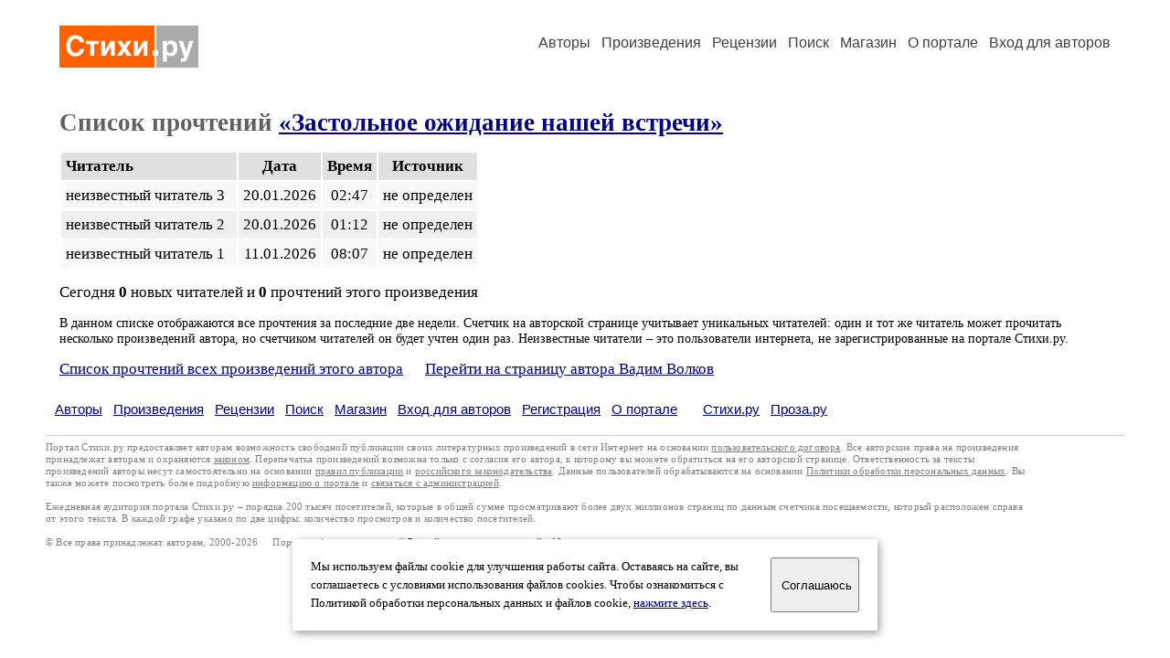

--- FILE ---
content_type: text/html; charset=windows-1251
request_url: https://stihi.ru/readers.html?2017/03/23/9956
body_size: 7279
content:
<html>

<head>
<meta name="DESCRIPTION" content="Портал предоставляет авторам возможность свободной публикации и обсуждения произведений современной поэзии.">
<meta name="Keywords" content="стихи стихотворение поэзия поэт поэтический лирика автор литература творчество журнал">
<title>Список прочтений произведения &laquo;Застольное ожидание нашей встречи&raquo; / Стихи.ру</title>
<link rel="stylesheet" href="/styles/s_old_2.css">
<script language="JavaScript" src="/styles/p_main_2.js"></script>
</head>

<body bgcolor="#FFFFFF" text="#000000" link="#000080" vlink="#505050" alink="#FF0000" marginheight="0" marginwidth="0" topmargin="0" leftmargin="0">



<div align="center"><table><tr><td width="1200">

<table border="0" cellspacing="20" cellpadding="5" width="100%">
  <tr>
    <td valign="top"><a class="header_logo" href="/"><img src="/images/stihi.svg" alt="" title="Стихи.ру" alt="Стихи.ру"></a></td>
    <td valign="top" align="right">
<div class="headmenu"><a class="headlink" href="/authors/">Авторы</a> &nbsp; <a class="headlink" href="/poems/">Произведения</a> &nbsp; <a class="headlink" href="/board/">Рецензии</a> &nbsp; <a class="headlink" href="/search.html">Поиск</a> &nbsp; <a class="headlink" href="https://shop.stihi.ru/">Магазин</a> &nbsp; <a class="headlink" href="https://o.stihi.ru/"><nobr>О портале</nobr></a> &nbsp;
<a class="headlink" href="/login/">Вход для авторов</a></div>
    </td>
</table>
<index>
<h1>Список прочтений <a href="/2017/03/23/9956">&laquo;Застольное ожидание нашей встречи&raquo;</a></h1>
<div class="margins">
<table cellpadding="5" cellspacing="2" border="0">
  <tr>
    <td bgcolor="#E0E0E0"><b>Читатель</b></td>
    <td bgcolor="#E0E0E0" align="center"><b>Дата</b></td>
    <td bgcolor="#E0E0E0" align="center"><b>Время</b></td>
    <td bgcolor="#E0E0E0" align="center"><b>Источник</b></td>
  </tr>
  <tr>
    <td bgcolor="#F8F8F8">неизвестный читатель 3 &nbsp;</td>
    <td bgcolor="#F8F8F8" align="center">20.01.2026</td>
    <td bgcolor="#F8F8F8" align="center">02:47</td>
    <td bgcolor="#F8F8F8">не определен</td>
  </tr>
  <tr>
    <td bgcolor="#F0F0F0">неизвестный читатель 2 &nbsp;</td>
    <td bgcolor="#F0F0F0" align="center">20.01.2026</td>
    <td bgcolor="#F0F0F0" align="center">01:12</td>
    <td bgcolor="#F0F0F0">не определен</td>
  </tr>
  <tr>
    <td bgcolor="#F8F8F8">неизвестный читатель 1 &nbsp;</td>
    <td bgcolor="#F8F8F8" align="center">11.01.2026</td>
    <td bgcolor="#F8F8F8" align="center">08:07</td>
    <td bgcolor="#F8F8F8">не определен</td>
  </tr>
</table>
</div>
<p>Сегодня <b>0</b> новых читателей и <b>0</b> прочтений этого произведения</p>
<p><small>В данном списке отображаются все прочтения за последние две недели. Счетчик на авторской странице учитывает уникальных читателей: один и тот же читатель может прочитать несколько произведений автора, но счетчиком читателей он будет учтен один раз. Неизвестные читатели &ndash; это пользователи интернета, не зарегистрированные на портале Стихи.ру.</small></p>
<div class="margins">
<a href="/readers.html?wolfs">Список прочтений всех произведений этого автора</a> &nbsp; &nbsp; &nbsp;<a href="/avtor/wolfs">Перейти на страницу автора Вадим Волков</a></div>
<!-- START Cookie-Alert -->
<div id="cookie_note">
<p class="toptext">Мы используем файлы cookie для улучшения работы сайта. Оставаясь на  сайте, вы соглашаетесь с условиями использования файлов cookies. Чтобы ознакомиться с Политикой обработки персональных данных и файлов cookie, <a href="https://o.stihi.ru/privacy" target="_blank">нажмите здесь</a>.</p>
<button class="button cookie_accept"><nobr>Соглашаюсь</nobr></button>
</div>
<script>checkCookies();</script>
<!-- END Cookie-Alert -->
</index>
<div class="footmenu"><a href="/authors/">Авторы</a> &nbsp; <a href="/poems/">Произведения</a> &nbsp; <a href="/board/">Рецензии</a> &nbsp; <a href="/search.html">Поиск</a> &nbsp; <a href="https://shop.stihi.ru/">Магазин</a> &nbsp; <a href="/login/"><nobr>Вход для авторов</nobr></a> &nbsp; <a href="/reg.html">Регистрация</a> &nbsp; <a href="https://o.stihi.ru/">О портале</a> &nbsp; &nbsp; &nbsp; <a href="https://stihi.ru/">Стихи.ру</a> &nbsp; <a href="https://proza.ru/">Проза.ру</a></div>
<div class="footer">
<hr size="1" color="#CCCCCC">
<table border="0" cellpadding="5" cellspacing="0" wspace="3" hspace="3" align="right">
  <tr>
   <td valign="top"><!--LiveInternet counter--><script type="text/javascript"><!--
document.write("<a href='https://www.liveinternet.ru/rating/ru/literature/' "+
"target=_blank><img src='//counter.yadro.ru/hit?t27.2;r"+
escape(document.referrer)+((typeof(screen)=="undefined")?"":
";s"+screen.width+"*"+screen.height+"*"+(screen.colorDepth?
screen.colorDepth:screen.pixelDepth))+";u"+escape(document.URL)+
";"+Math.random()+
"' alt='' title='LiveInternet: показано количество просмотров и"+
" посетителей' "+
"border='0' width='88' height='120'></a>")
//--></script><!--/LiveInternet-->
</td>
  </tr>
</table>
Портал Стихи.ру предоставляет авторам возможность свободной публикации своих литературных произведений в сети Интернет на основании <a href="https://o.stihi.ru/dogovor" style="color:#808080">пользовательского договора</a>. Все авторские права на произведения принадлежат авторам и охраняются <a href="https://o.stihi.ru/pravo" style="color:#808080">законом</a>. Перепечатка произведений возможна только с согласия его автора, к которому вы можете обратиться на его авторской странице. Ответственность за тексты произведений авторы несут самостоятельно на основании <a href="https://o.stihi.ru/pravila" style="color:#808080">правил публикации</a> и <a href="https://o.stihi.ru/pravo" style="color:#808080">российского законодательства</a>. Данные пользователей обрабатываются на основании <a href="https://o.stihi.ru/privacy" style="color:#808080">Политики обработки персональных данных</a>. Вы также можете посмотреть более подробную <a href="https://o.stihi.ru/" style="color:#808080">информацию о портале</a> и <a href="/help/" style="color:#808080">связаться с администрацией</a>.<br><br>
Ежедневная аудитория портала Стихи.ру &ndash; порядка 200 тысяч посетителей, которые в общей сумме просматривают более двух миллионов страниц по данным счетчика посещаемости, который расположен справа от этого текста. В каждой графе указано по две цифры: количество просмотров и количество посетителей.<br><br>
&copy; Все права принадлежат авторам, 2000-2026 &nbsp; &nbsp; Портал работает под эгидой <a href="https://rossp.ru/" target="_blank">Российского союза писателей</a> &nbsp; <b><font color="#E00000">18+</font></b>
</div>

<!-- Yandex.Metrika counter -->
<script type="text/javascript" >
   (function(m,e,t,r,i,k,a){m[i]=m[i]||function(){(m[i].a=m[i].a||[]).push(arguments)};
   m[i].l=1*new Date();k=e.createElement(t),a=e.getElementsByTagName(t)[0],k.async=1,k.src=r,a.parentNode.insertBefore(k,a)})
   (window, document, "script", "https://mc.yandex.ru/metrika/tag.js", "ym");

   ym(82264, "init", {
        clickmap:true,
        trackLinks:true,
        accurateTrackBounce:true
   });
</script>
<noscript><div><img src="https://mc.yandex.ru/watch/82264" style="position:absolute; left:-9999px;" alt="" /></div></noscript>
<!-- /Yandex.Metrika counter -->




</td></tr></table></div>

</body>
</html>

